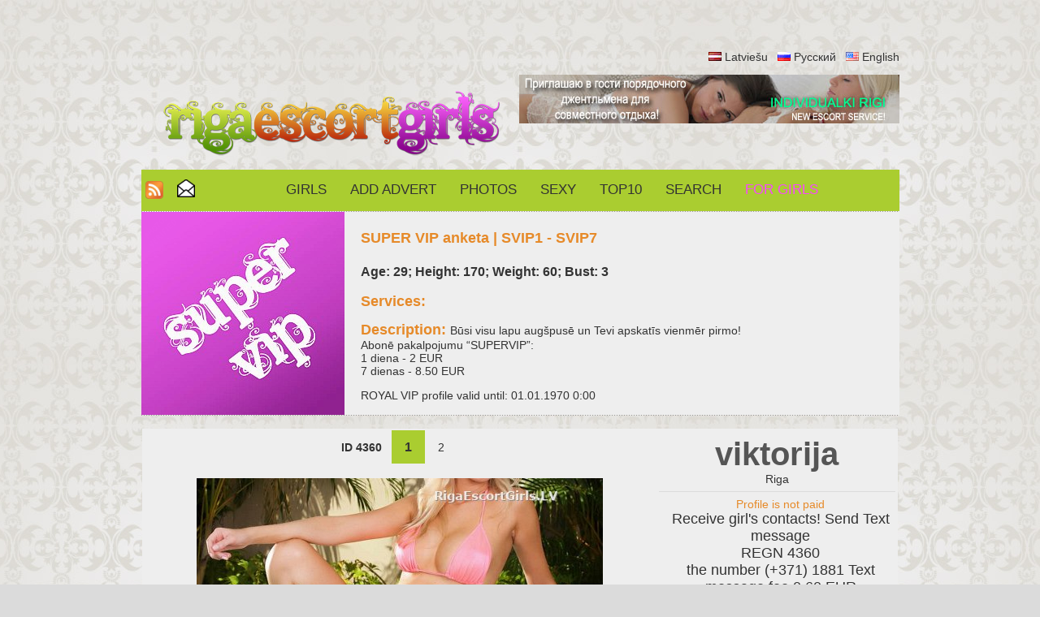

--- FILE ---
content_type: text/html; charset=UTF-8
request_url: https://www.rigaescortgirls.lv/prostitute-sex-advertisment/en/4360/1/viktorija.html
body_size: 5574
content:
<!DOCTYPE html PUBLIC "-//W3C//DTD XHTML 1.0 Transitional//EN" "http://www.w3.org/TR/xhtml1/DTD/xhtml1-transitional.dtd">
<html xmlns="http://www.w3.org/1999/xhtml" xml:lang="en" lang="en">
<head>
<meta http-equiv="Content-Type" content="text/html; charset=utf-8" />
<meta http-equiv="Content-Language" content="en" />
<title>MASSAGE | BLOW JOB | CLASSIC ANAL | SEX | PROSTITUTE : viktorija</title>
<meta name="keywords" content="Classic Anal, Sex" />
<meta name="description" content="viktorija - Beautifull prostitutes. Prostitute. Photos of nudes. Massage. Blow job. Classic Anal. Beautiful girls. Sex. Meeting for sex. Couch surfing." />
<meta name="author" content="JOY MEDIA" />
<meta name="revisit-after" content="1 days" />
<meta http-equiv="Cache-Control" content="no-cache" />
<meta name="Pragma" content="no-cache" />
<meta http-equiv="Expires" content="-1" />
<meta name="copyright" content="JOY MEDIA" />
<meta name="robots" content="follow,index" />
<link rel="icon" href="https://www.rigaescortgirls.lv/favicon.ico" type="image/x-icon" /> 
<link rel="shortcut icon" href="https://www.rigaescortgirls.lv/favicon.ico" type="image/x-icon" />
<base href="https://www.rigaescortgirls.lv" />
<link href="https://www.rigaescortgirls.lv/templates/styles.css" rel="stylesheet" type="text/css" />
<!-- include jQuery library FOR Pretty Photo and SlideShow -->
<script src="https://www.rigaescortgirls.lv/lib/jquery-1.6.1.min.js" type="text/javascript"></script>

<!-- include Cycle plugin -->
<script type="text/javascript" src="https://www.rigaescortgirls.lv/lib/jquery.cycle.js"></script>

<!-- cookieBubble for GDPR announcement -->
<script src="/templates/cookieBubble.js"></script>
<link rel="stylesheet" href="/templates/cookieBubble.css"></link>

<!-- include Pretty Photo library and stylesheet -->

<script src="https://www.rigaescortgirls.lv/lib/jquery.prettyPhoto.js" type="text/javascript" charset="utf-8"></script>
<link rel="stylesheet" href="https://www.rigaescortgirls.lv/templates/prettyPhoto.css" type="text/css" media="screen" title="prettyPhoto main stylesheet" charset="utf-8" />

<!-- include Comments stylesheet -->
<script type="text/javascript" src="https://www.rigaescortgirls.lv/lib/base-new.js"></script>
<script type="text/javascript" language="javascript">
<!--
function ShowEmail (addr,dome,sufx,mode) {
	if (mode == 'true') {
		document.write('<'+'a href="mai'+'lto:'+addr+'&#64;'+dome+'.'+sufx+'">'+addr+'&#64;'+dome+'.'+sufx+'<'+'/a'+'>');
	} else {
		document.write(addr+'&#64;'+dome+'.'+sufx);
	}
}

$(document).ready(function() {
    $('.slideshow2').cycle({
		fx: 'fade' // choose your transition type, ex: fade, scrollUp, shuffle, etc...
	});
});

$(document).ready(function() {
    $('.slideshow3').cycle({
		fx: 'fade' // choose your transition type, ex: fade, scrollUp, shuffle, etc...
	});
});

$(document).ready(function() {
    $('.slideshow5').cycle({
		fx: 'fade' // choose your transition type, ex: fade, scrollUp, shuffle, etc...
	});
});


//  Developed by Roshan Bhattarai 
//  Visit http://roshanbh.com.np for this script and more.
//  This notice MUST stay intact for legal use
$(document).ready(function()
{
	//scroll the message box to the top offset of browser's scrool bar
	$(window).scroll(function()
	{
  		$('#message_box').animate({top:$(window).scrollTop()+"px" },{queue: false, duration: 350});  
	});
    //when the close button at right corner of the message box is clicked 
	$('#close_message').click(function()
	{
 		// uzstādīt kukiju, ja jāaizver līdz dienas beigām
		document.cookie="msg_off=1768694400; expires=Sun, 18 Jan 2026 00:00:00 +0000; path=/";
 		//the messagebox gets scrool down with top property and gets hidden with zero opacity 
		$('#message_box').animate({ top:"+=15px",opacity:0 }, "slow");
	});
});
-->
</script>




</head>
<body>

<!-- Google tag (gtag.js) -->
<script async src="https://www.googletagmanager.com/gtag/js?id=G-9LMT25D4ZY"></script>
<script>
  window.dataLayer = window.dataLayer || [];
  function gtag(){dataLayer.push(arguments);}
  gtag('js', new Date());

  gtag('config', 'G-9LMT25D4ZY');
</script>




<br /><br /><br />

<div style="width:980px;margin:auto;align:center;">
	<div class="mcl-raspberry" rsp-code="RB07"></div>
</div>
<table width="933" border="0" align="center" cellpadding="0" cellspacing="0" >
	<tr>
		<td align="center" colspan="3">
			<p align="right">   
		<img src="/img/transparent.gif" class="FL_lv" width="16" height="11" alt="Latviešu" /> <a href="/prostitutas-seksa-anketa/lv/4360/1/viktorija.html">Latviešu</a>
&nbsp;&nbsp;<img src="/img/transparent.gif" class="FL_ru" width="16" height="11" alt="Русский" /> <a href="/prostitutka-seks-anketa/ru/4360/1/viktorija.html">Русский</a>
&nbsp;&nbsp;<img src="/img/transparent.gif" class="FL_en" width="16" height="11" alt="English" /> <a href="/prostitute-sex-advertisment/en/4360/1/viktorija.html">English</a>
			</p>
						<div>
				<div style="width:465px;float:left;">
								<p align="center"><a href="/riga-escort-girls/en/"><img src="/img/reg-mazs-logo.png" border="0" alt="RigaEscortGirls logo" /></a></p>
							</div>
				<div style="width:468px;float:left;">
					<a href="https://www.individualkirigi.lv" target="_blank"><img src="https://www.ladynight.lv/banner/IND-RIGI-468.jpg" alt="Individualki Rigi - the best prostitutes in Riga" border="0"></a>				</div>
			</div>
					</td>
	</tr>
	<tr>
		<td colspan="3" >
			<table width="920" border="0" cellpadding="0" cellspacing="0" id="topmenu">
				<tr>
										<td width="32">
						<a href="/rss_en.xml" title="RSS channel"><img src="/img/transparent.gif" class="rss" border="0" width="22" height="22" alt="RSS channel" /></a>
					</td>
					<td width="22">
						<a href="/subscribe-to-newsletter/en/" class="top"><img src="/img/transparent.gif" class="mail" title="Subscribe to newsletter" alt="Subscribe to newsletter" border="0" height="22" width="22" /><!--Subscribe to newsletter--></a>
					</td>
										<td>
												<a href="/riga-escort-girls/en/" class="top">Girls</a>
						<a href="/addpost.php" class="top">Add Advert</a>
						<a href="/naked-girls-erotic-photos/en/" class="top">Photos</a>
						<a href="/sex-news-stories/en/" class="top">Sexy</a>
						<a href="/top-10-prostitutes-sluts/en/" class="top">Top10</a>
						<a href="/search-prostitutes-escort-girls-for-sex/en/" class="top">Search</a>

												<a href="/login.php" class="top"><span class="lcolor5">For girls</span></a>
											</td>
				</tr>
			</table>
		</td>
	</tr>
	<tr>
		<td height="1" colspan="3" class="dots"></td>
	</tr>
	<tr>
		<td colspan="3">

<table width="933" border="0" cellspacing="0" cellpadding="0" class="pbox2">
	<tr>
		<td width="270" rowspan="6" > 
			<div class="MMWP">
				<div class="slideshow3">
<a href="/riga-escort-girls/en/"><img src="https://www.rigaescortgirls.lv/photocache/bef854ca1bcb5f602b30a96ff97517f0.jpg" alt="prostitutes of Riga" /></a><a href="/riga-escort-girls/en/"><img src="https://www.rigaescortgirls.lv/photocache/4178d94787bdbc233b4912234aacb27a.jpg" alt="prostitutes of Riga" /></a><a href="/riga-escort-girls/en/"><img src="https://www.rigaescortgirls.lv/photocache/b745c2ffe73b130ef229510e358a57d5.jpg" alt="prostitutes of Riga" /></a>    
				</div>
							</div>
		</td>
		<td>
			<h2><span class="color1">SUPER VIP anketa | SVIP1 - SVIP7</span></h2>
			<h3>Age: 29; Height: 170; Weight: 60; Bust: 3</h3>
			<p><strong class="color1">Services: </strong><span class="font1">	       </span></p>
			<p><strong class="color1">Description: </strong>Būsi visu lapu augšpusē un Tevi apskatīs vienmēr pirmo!<br />
Abonē pakalpojumu “SUPERVIP”:<br />
1 diena - 2 EUR<br />
7 dienas - 8.50 EUR</p>
			<p>ROYAL VIP profile valid until:  01.01.1970 0:00</p>
		</td>
	</tr>
</table>		</td>
	</tr>
			<tr>
		<td height="1" colspan="3" class="dots"></td>
	</tr>
	<tr>
		<td height="2" colspan="3">&nbsp;</td>
	</tr>
</table>
<table width="930" border="0" cellspacing="1" cellpadding="1" align="center" id="pbox2">
	<tr>
		<td valign="top">
			<div id="pagin">
<b>ID 4360</b>&nbsp;&nbsp;&nbsp;<span class='pagina'><b>&nbsp;1&nbsp;</b></span><a href="/prostitute-sex-advertisment/en/4360/2/viktorija.html" class="pagin">&nbsp;2&nbsp;</a>			</div>
		</td>
		<td width="270" rowspan="2" valign="top" >
			<table width="99%" border="0" align="center" cellpadding="0" cellspacing="0" id="atb">
				<tr>
					<td colspan="2" class="vards2"><span class="font2">viktorija</span><br />
Riga					</td>
				</tr>
				<tr>
					<td colspan="2"  class="titles" align="center">
						<font color='#e68a29'>Profile is not paid</font><br /><font size="+1"> Receive girl's contacts! Send Text message </font><font size="+1"><br />REGN 4360</font><br /><font size="+1"> the number (+371) 1881 Text message fee 0.60 EUR</font>						<br /> Call and say that thanks to the portal <span class="lcolor1">Riga</span><span class="lcolor2">Escort</span><span class="lcolor3">Girls</span>.lv You found her!</td>
				</tr>
				<tr>
					<td class="titles">Age:</td>
					<td width="195px" class="titles">&nbsp;28</td>
				</tr>
				<tr>
					<td  class="titles">Height:</td>
					<td  class="titles">&nbsp;170</td>
				</tr>
				<tr>
					<td  class="titles">Weight:</td>
					<td  class="titles">&nbsp;53</td>
				</tr>
				<tr>
					<td class="titles">Bust:</td>
					<td class="titles">&nbsp;3</td>
				</tr>
				<tr>
					<td class="titles" colspan="2">
						<img src="/img/transparent.gif" class="FLR_en" width="24px" height="24px" alt='English' title='English' border='0' />
<img src="/img/transparent.gif" class="FLR_lv" width="24px" height="24px" alt='Latvian' title='Latvian' border='0' />
<img src="/img/transparent.gif" class="FLR_ru" width="24px" height="24px" alt='Rrussian' title='Rrussian' border='0' />
					</td>
				</tr>
				<tr>
					<td class="titles" colspan="2">
						<a href="https://twitter.com/share" class="twitter-share-button"
							data-url="https://www.rigaescortgirls.lv/prostitute-sex-advertisment/en/4360/1/viktorija.html"
							data-counturl="https://www.rigaescortgirls.lv/prostitute-sex-advertisment/en/4360/1/4360.html"
							data-count="horizontal"
							data-related="RigaEscorts: Escort Girls of Riga"
							data-text="I like viktorija`s photo"
							data-lang="en"
							>Tweet</a>
						<script type="text/javascript" src="//platform.twitter.com/widgets.js"></script>

						<iframe src="//www.facebook.com/plugins/like.php?href=https%3A%2F%2Fwww.rigaescortgirls.lv%2Fprostitute-sex-advertisment%2Fen%2F4360%2F1%2Fviktorija.html&amp;locale=en_US&amp;send=false&amp;layout=button_count&amp;width=128&amp;show_faces=false&amp;action=like&amp;colorscheme=light&amp;font&amp;height=20" scrolling="no" frameborder="0" style="border:none; overflow:hidden; width:128px; height:20px;" allowTransparency="true"></iframe>


						<div style="width:150px; height:5px"></div>

						<iframe height="20" width="84" frameborder="0" src="http://www.draugiem.lv/say/ext/like.php?title=I+like+viktorija%60s+photo&amp;url=https%3A%2F%2Fwww.rigaescortgirls.lv%2Fprostitute-sex-advertisment%2Fen%2F4360%2F1%2Fviktorija.html&amp;titlePrefix=RigaEscortGirls.lv"></iframe>

						<div style="margin-left:17px;height:20px;display:inline !important;">&nbsp;</div>
						
						<div class="g-plusone" data-size="medium"></div>
						<script type="text/javascript">
							window.___gcfg = {
								lang: 'en'
							};

							(function() {
								var po = document.createElement('script'); po.type = 'text/javascript'; po.async = true;
								po.src = 'https://apis.google.com/js/plusone.js';
								var s = document.getElementsByTagName('script')[0]; s.parentNode.insertBefore(po, s);
							})();
						</script>

					</td>
				</tr>
				<tr>
					<td colspan="2" class="titlesb">Services</td>
				</tr>
				<tr>
					<td colspan="2" class="titles">
					Massage Oral Classical 					</td>
				</tr>
				<tr>
					<td colspan="2" class="titlesb">Description</td>
				</tr>
				<tr>
					<td colspan="2" class="titles" align="justify"><font color='#e68a29'>Profile is not paid</font><div style='display: none;'>A gentle, sexy girls- waiting for her hot and generous man:)</div></td>
				</tr>
				<tr>
					<td colspan="2" class="titlesb">I&#39;m working</td>
				</tr>
				<tr>
					<td colspan="2" class="titles" align="justify">
					Monday from 0:00 to 24:00<br>Tuesday from 0:00 to 24:00<br>Wednesday from 0:00 to 24:00<br>Thursday from 0:00 to 24:00<br>Friday from 0:00 to 24:00<br>Saturday from 0:00 to 24:00<br>Sunday from 0:00 to 24:00<br>					</td>
				</tr>
				<tr>
					<td colspan="2" class="titlesb">Profile views</td>
				</tr>
				<tr>
					<td colspan="2" class="titles" align="center">Today  times </td>
				</tr>
				<tr>
					<td colspan="2" class="titles" align="center">Yesterday 0 times </td>
				</tr>
				<tr>
					<td colspan="2" class="titles" align="center">This month 7 times </td>
				</tr>
					<tr>
					<td colspan="2" class="titles" align="center">Total 1903 times </td>
				</tr>
				<tr>
					<td colspan="2" class="titles">&nbsp;</td>
				</tr>
				<tr>
					<td colspan="2" align="center">
											</td>
				</tr>
    
			</table>
		</td>
	</tr>

	<tr>
		<td width="550" align="center" valign="top" >
<div class="MMWP">
	<a href="https://www.rigaescortgirls.lv/photocache/4076a621b5fce2b95bd26ae74c7bcfea.jpg" rel="prettyPhoto[gallery]" title="viktorija"><img src="https://www.rigaescortgirls.lv/photocache/4076a621b5fce2b95bd26ae74c7bcfea.jpg" border="0"  alt="classic, anal, sex" /></a><a href="https://www.rigaescortgirls.lv/photocache/591ec274423f56282c7da08bddbcb144.jpg" rel="prettyPhoto[gallery]" title="viktorija"></a></div>
			<br /><br />
<table width="580" border="0" id="atb2">
	<tr>
		<td colspan="4" class="titles" bgcolor="#707000" align="center"><a href="/login.php"><b>Edit your profile and pay for it.</b></a></td>
	</tr>
	<tr>
		<td class="titlesb">Text message</td>
		<td width="35" class="titlesb">Number</td>
		<td class="titlesb">Operation</td>
		<td class="titlesb">Price</td>
	</tr>
		<tr>
		<td class="titles" align="left"><b>REGB 4360</b></td>
		<td class="titles" align="left">1881</td>
		<td class="titles" align="left">Picking up a profile to the first place and extend by 15 days</td>
		<td width="65" align="left" class="titles">2.00 EUR</td>
	</tr>
		<tr>
		<td class="titles" align="left"><b>REGV 4360</b></td>
		<td class="titles" align="left">1881</td>
		<td class="titles" align="left">Vip profile for 5 days and picking up a profile to the first place</td>
		<td class="titles" align="left">4.90 EUR</td>
	</tr>
		<tr>
		<td class="titles" align="left"><b>REGSL 4360</b></td>
		<td class="titles" align="left">1881</td>
		<td class="titles" align="left">Slide Show(image rotation in profile) 7 days</td>
		<td class="titles" align="left">1.00 EUR</td>
	</tr>
		<tr>
		<td class="titles" align="left"><b>REGS1 4360</b></td>
		<td class="titles" align="left">1881</td>
		<td class="titles" align="left">Royal Vip profile for 1 day</td>
		<td class="titles" align="left">2.00 EUR</td>
	</tr>
		<tr>
		<td class="titles" align="left"><b>REGS7 4360</b></td>
		<td class="titles" align="left">1881</td>
		<td class="titles" align="left">Royal Vip profile for 7 days</td>
		<td class="titles" align="left">8.50 EUR</td>
	</tr>
	</table>
<table width="580" border="0" id="atb3">
	<tr>
		<td class="titlesb">profile valid until:</td>
	</tr>
	<tr>
		<td class="titles" align="center">18.08.2021 17:38</td>
	</tr>
</table>
<p>&nbsp;</p>
  

		</td>
	</tr>

</table>


<!-- startēt PrettyPhoto dzinēju -->
<script type="text/javascript" charset="utf-8">
	$(document).ready(function(){
		$("a[rel^='prettyPhoto']").prettyPhoto();
	});
</script>







<table width="933" border="0" align="center" cellpadding="0" cellspacing="0" >
	<tr>
		<td class="dots" height="1"></td>
	</tr>
	<tr>
		<td align="center">Beautifull prostitutes. Prostitute. Photos of nudes. Massage. Blow job. <h2 class="inline"><b>Classic Anal.</b></h2> Beautiful girls. <h2 class="inline"><b>Sex.</b></h2> Meeting for sex. Couch surfing.</td>
	</tr>
			<tr>
		<td class="dots" height="1"></td>
	</tr>
	<tr>
		<td align="center"><p>
		<a href="/rss_en.xml">RSS channel</a> • 
		<a href="/subscribe-to-newsletter/en/" class="top">Subscribe to newsletter</a> • 
<!--		<a style="cursor:pointer" onclick="javascript:window.open('/subscribe-to-newsletter/en/','_blank','directories=no,location=no,status=no,titlebar=no,toolbar=no,height=260,width=300,top=200,left=200')">Subscribe to newsletter</a> • 
-->		<a href="/reklama/" target="_blank">Advertising</a> • 
		<a href="/contact-us/en/">Contacts</a> • 
		<a href="/about-us-riga-escort-girls/en/">About Us</a> • 
		<a href="/partners-escort-girls-for-money/en/">Partner links</a> • 
		<a href="/privacy-policy.php">Cookie &amp; Privacy Policy</a>
		</p></td>
	</tr>
	<tr>
		<td class="dots" height="1"></td>
	</tr>
	<tr>
		<td>&nbsp;</td>
	</tr>
	<tr>
		<td align="center">
			&copy; 2010 - 2026 <span class="lcolor1">Riga</span><span class="lcolor2">Escort</span><span class="lcolor3">Girls</span>.lv<br />
			<span class="lcolor1">Riga</span><span class="lcolor2">Escort</span><span class="lcolor3">Girls</span>.lv Administration and the owners is not responsible for any actions and information published in advertisements of users.<br /><br />
		</td>
	</tr>
	<tr>
		<td  class="dots" height="1"></td>
	</tr>
	<tr>
		<td align="center">
			<br />
				<div class="mcl-raspberry" rsp-code="RB02"></div><a href="https://www.sexriga.lv/" target="_blank"><img src="/banner/3.gif" alt="SEXRiga" class="img img-fluid w-100"></a><br /><br />			<br />
			<br />
		</td>
	</tr>
			<tr>
		<td align="center">
				<script type="text/javascript" src="http://cc14455.counter.hackers.lv/cc.php"></script>
				<noscript><div><a href="http://counter.hackers.lv/"><img src="http://cc14455.counter.hackers.lv/counter.php?uid=14455" alt="hackers counter system" /></a></div></noscript>

		</td>
	</tr>
</table>

<!-- McAbi code -->
<script type="text/javascript">

var _mcloudLibq=[['_setPage','58'], ['_loadRichmedia'], ['_loadRaspberry']];
(function(d, t) {
    var k = d.createElement(t);
    k.async = true;
    k.src = 'https://mcabi.mcloudglobal.com/serve/knc_lib.js';
    var s = d.getElementsByTagName(t)[0]; s.parentNode.insertBefore(k, s);
})(document, 'script');
</script>
<!-- End McAbi Code -->

</body>
</html>

--- FILE ---
content_type: text/html; charset=utf-8
request_url: https://accounts.google.com/o/oauth2/postmessageRelay?parent=https%3A%2F%2Fwww.rigaescortgirls.lv&jsh=m%3B%2F_%2Fscs%2Fabc-static%2F_%2Fjs%2Fk%3Dgapi.lb.en.2kN9-TZiXrM.O%2Fd%3D1%2Frs%3DAHpOoo_B4hu0FeWRuWHfxnZ3V0WubwN7Qw%2Fm%3D__features__
body_size: 166
content:
<!DOCTYPE html><html><head><title></title><meta http-equiv="content-type" content="text/html; charset=utf-8"><meta http-equiv="X-UA-Compatible" content="IE=edge"><meta name="viewport" content="width=device-width, initial-scale=1, minimum-scale=1, maximum-scale=1, user-scalable=0"><script src='https://ssl.gstatic.com/accounts/o/2580342461-postmessagerelay.js' nonce="RbxLpI7fMbSuHK4SdFvrNg"></script></head><body><script type="text/javascript" src="https://apis.google.com/js/rpc:shindig_random.js?onload=init" nonce="RbxLpI7fMbSuHK4SdFvrNg"></script></body></html>

--- FILE ---
content_type: text/css
request_url: https://www.rigaescortgirls.lv/templates/styles.css
body_size: 3420
content:
body {
	margin-top: 0px;
	margin-bottom: 0px;
	font-family: Arial, Helvetica, sans-serif;
	font-size:14px;
	color:#333;
	margin-left:0px;
	margin-right:0px;
	background-color:#dbdbdb;
	background-image: url(/img/reg-bg.jpg);
	background-repeat: repeat;
	background-position: center top;
	background-attachment: fixed;
}

h2{
	color:#333;
	font-weight:bold;
	padding:5px 0 5px 0;
	font-size:18px;
}

h2.inline {
	display:inline !important;
	text-transform:none;
	font-weight: inherit;
	font-style: inherit;
	font-size: 100%;
	font-family: inherit;
	clear:none;
	color:inherit;
	margin:0;
	padding:0;
}

image {
	border:none;
}

/* skrejo��s zi�as kaste */
#message_box { 
	position: absolute; 
	top: 0; left: 0; 
	z-index: 10; 
	background:#777;
	padding:5px;
	border:0px;
	text-align:center; 
	font-weight:bold; 
	width:99%;
}


/* Bil�u k�rto�anas stili */
#myPhotos {
  float: left;
}

.DragBox {
  border: #000 1px solid;
  border-radius: 5px;
  font-size: 5px;
  margin: 10px;
  width: 120px;
  height: 120px;
  cursor: pointer;
  font-family: verdana, tahoma, arial;
}

.sortable {
  float: left;
  width: 140px;
  height: 140px;
  cursor: pointer;
}

legend {
  font-weight: bold;
  font-size: 12px;
  color: #666699;
  font-family: verdana, tahoma, arial;
}

fieldset {
//  padding: 3px;
}

#PhotoSortHint {
	font-size: 0.9em;
}

.photo_checkbox {
	background-image: url("/img/white_pale.png");
	border-radius: 5px 5px 0 0;
}
.photo_checkbox > input[type="checkbox"] {
	vertical-align: middle;
	margin: 2px;
}
.photo_checkbox_font {
	color: #202020;
	display: inline-block;
	font-size: 1.8em;
	vertical-align: middle;
	width: 101px;
}

/* Bil�u k�rto�anas stilu beigas */


/* BANTE, �ETONS, Apstiprin�tas bildes */

.MMWP { position: relative; left: 0; top: 0;}
.MMWB_1 { position: relative; left: 0; top: 0;}
.MMWB_2 { position: relative; left: 10; top: 0;}

.imgFoto_1 { position: relative; float: center; z-index: 1; } 
.imgBante_1 { position: absolute; top: 50px; left: 125px; z-index: 3; } 
.imgFoto_2 { position: relative; float: center; z-index: 1; } 
.imgBante_2 { position: absolute; top: 50px; left: 125px; z-index: 3; } 

.imgFotoSm_1 { position: relative; float: center; z-index: 1; } 
.imgBadge_1 { position: absolute; top: 64px; left: 64px; z-index: 10; } 
.imgBadgeSL_1 { position: absolute; top: 64px; left: 64px; z-index: 10; } 
.imgFotoSm_2 { position: relative; float: center; z-index: 1; } 
.imgBadge_2 { position: absolute; top: 64px; left: 74px; z-index: 10; } 
.imgBadgeSL_2 { position: absolute; top: 64px; left: 74px; z-index: 10; } 
.imgBadgeSL_3 { position: absolute; top: 66px; left: 66px; z-index: 10; } 

.imgCfd_1 { position: absolute; top: 0px; left: 24px; z-index: 10; } 
.imgCfd_2 { position: absolute; top: 0px; left: 34px; z-index: 10; } 
.imgCfd_3 { position: absolute; top: 0px; left: 0px; z-index: 10; } 
.imgCfd_4 { position: absolute; top: 0px; left: 10px; z-index: 10; } 

.imgCfdSL_3 { position: absolute; top: 2px; left: 2px; z-index: 10; } 

.imgCfdP_1 { position: absolute; top: 0px; left: 65px; z-index: 10; } 
.imgCfdP_2 { position: absolute; top: 0px; left: 25px; z-index: 10; } 

.imgCfdG_1 { position: absolute; top: 0px; left: 46px; z-index: 10; } 
.imgCfdG_2 { position: absolute; top: 0px; left: 45px; z-index: 10; } 

.imgBadgeROY_1 { position: absolute; top: 194px; left: 194px; z-index: 20; } 
.imgBadgeROY_2 { position: absolute; top: 196px; left: 196px; z-index: 20; } 

/* BANTE, �ETONS, Apstiprin�tas bildes - BEIGAS */

#topmenu {
	font:17px "Trebuchet MS", Arial, Helvetica, sans-serif; 
	text-align: center;
	text-transform: uppercase; 
	width:100%; 
	background-color:#aacd30;
}
#topmenu td {
	padding-top: 12px;
	padding-bottom: 12px;
}
#topmenu a.top:link, a.top:visited {
	padding-left: 12px;
	padding-right: 12px;
	padding-top: 12px;
	padding-bottom: 12px;
	font:17px "Trebuchet MS", Arial, Helvetica, sans-serif;
	text-align: left;
	text-transform: uppercase;
	text-decoration: none;
}
#topmenu a.top:hover {
	background:#e68a29;
	text-decoration: none;
}

#topmenu a.topa:link, a.topa:visited {
	padding-left: 12px;
	padding-right: 12px;
	padding-top: 12px;
	padding-bottom: 12px;
	color: #333;
	font:17px "Trebuchet MS", Arial, Helvetica, sans-serif;
	text-align: left;
	text-transform: uppercase;
	text-decoration: none;
	background:#c733ca;
}
#topmenu a.topa:hover {
	background: none;
	text-decoration: none;
}

#postmenu {
	font:17px "Trebuchet MS", Arial, Helvetica, sans-serif; 
	text-align: center;
	text-transform: uppercase; 
	width:100%; 
	background-color:#aacd30;
}
#postmenu td {
	padding-top: 12px;
	padding-bottom: 12px;
}
#postmenu a.top:link, a.top:visited {
	padding-left: 12px;
	padding-right: 12px;
	padding-top: 12px;
	padding-bottom: 12px;
	font:17px "Trebuchet MS", Arial, Helvetica, sans-serif;
	text-align: left;
	text-transform: uppercase;
	text-decoration: none;
}
#postmenu a.top:hover {
	background:#e68a29;
	text-decoration: none;
}

#postmenu a.topa:link, a.topa:visited {
	padding-left: 12px;
	padding-right: 12px;
	padding-top: 12px;
	padding-bottom: 12px;
	color: #333;
	font:17px "Trebuchet MS", Arial, Helvetica, sans-serif;
	text-align: left;
	text-transform: uppercase;
	text-decoration: none;
	background:#c733ca;
}
#postmenu a.topa:hover {
	background: none;
	text-decoration: none;
}


#menu { padding-bottom:12px; bottom repeat-x; width:100%; overflow:hidden; margin-top:33px;}
#menu li { float:left;}
/* #menu li a{ display:block; background:url(../images/menu_button.png) no-repeat; width:158px; font:17px "Trebuchet MS", Arial, Helvetica, sans-serif; color:#fff; line-height:71px; text-align:center; text-decoration:none; text-transform:uppercase; letter-spacing:-1px} */
#menu li a{ display:block; width:158px; font:17px "Trebuchet MS", Arial, Helvetica, sans-serif; color:#fff; line-height:71px; text-align:center; text-decoration:none; text-transform:uppercase; letter-spacing:-1px}
#menu li a:hover, #menu #menu_active a{ color:#41d7ed}

#lm {font-size:11px; }
#lm .m {
	font-size:11px; 
	font-weight:bold; 
	border-bottom: 1px solid #dbdbdb; 
	padding-left:10px; 
	padding-bottom:4px; 
	padding-top:4px; 
	text-align:left;}
#lm a.m:link, a.m:visited  {
	font-size:11px; 
	font-weight:bold; 
	text-align:left;}
	
#lm .ms {
	font-size:10px; 
	font-weight:bold; 
	border-bottom: 1px solid #dbdbdb; 
	padding-left:25px; 
	padding-bottom:4px; 
	padding-top:4px; 
	text-align:left;}
#lm a.ms:link, a.ms:visited  {
	font-size:10px; 
	font-weight:bold; 
	text-align:left;}	
#lm td.hml{
	border-bottom: 2px solid #dbdbdb;
	padding-left:15px;
	font-weight:bold;
	padding-bottom:8px;
}

/* FORMA */
.button {
	color:#000000;
	cursor: pointer;
	cursor: hand;
	height:22px;
	width:220px;
	font-weight:bold;
	background-color:#ffffff;
	/*border:1px solid #000000; */
	filter:progid:DXImageTransform.Microsoft.Gradient(GradientType=0,StartColorStr='#ffffff',EndColorStr='#e5e5e5');
}


/* end forma */
.dots {
	background-image:url(/img/dots.gif);
}
.dots_x {
	background-image:url(/img/dots.gif);
	background-repeat:repeat-x;
}
.vards {
	color:#1b96fe;
}
.vards2 {
	color:#333;
	padding-left: 5px;
	padding-top:7px;
	padding-bottom:7px;
}
.headwhite {
	color:#0c9;
	padding-left: 20px;
}

.vardsw {
	color:#333;
	font-size:12px;
	font-weight:bold;
	text-align:left;
	padding-left:10px;
}
.comments {
	font-size:11px;
	text-align:left;
	padding-left:10px;
}
/* ADMIN CSS */
.amenu{
	font-size:14px;
	font-weight:bold;
	padding:10px;
}
.amenuSel{
	background:green;
	font-size:14px;
	font-weight:bold;
	padding:10px;
}
.list {
	color:#333;
	font-size:11px;
	text-align:left;
	padding-left:5px;
	padding-right:5px;
	padding-top:5px;
	padding-bottom:5px;
}
.list1 {
	color:#333;
	font-size:11px;
	text-align:left;
	font-style:italic;
	padding-left:5px;
	padding-right:5px;
	padding-top:5px;
	padding-bottom:5px;
}
.list2 {
	color:#333;
	font-size:12px;
	font-weight:bold;
	text-align:center;
	padding:7px;
}
.list3 {
	color:#ff0000;
	font-size:11px;
	text-align:left;
	font-style:italic;
	padding-left:5px;
	padding-right:5px;
	padding-top:5px;
	padding-bottom:5px;
}
.list4{
	color:#00ff00;
	font-size:11px;
	text-align:left;
	padding-left:5px;
	padding-right:5px;
	padding-top:5px;
	padding-bottom:5px;
}

/* END ADMIN CSS */


.titletext {
	color:#c733ca;
	font-size:14px;
	text-align:center;
	padding-top: 10px;
	padding-bottom: 10px;
}

#pbox2 {
background-color: #EEE;
}
#pbox .pf {
color: #333;
padding-left: 10px;
}
#pbox .name {
	color: #c733ca;
	text-align: left;
	padding-left: 10px;
	font-size: 18px;
	font-weight:bold;
	font-family: "Trebuchet MS", Arial, Helvetica, sans-serif;
}

.pbox2 {
	background-color: #EEE;
}
.pbox-pf {
	color: #333;
	padding-left: 10px;
}
.pbox-name {
	color: #c733ca;
	text-align: left;
	padding-left: 10px;
	font-size: 18px;
	font-weight:bold;
	font-family: "Trebuchet MS", Arial, Helvetica, sans-serif;
}

#vip {
	background-color:#999;
}

#profile {
	background-color:#EEE;
}

#lang {
	padding-right:10px;
	padding-left:10px;
	padding-bottom:4px;
	border:none;
}

a, a:visited
{
	color:#333;
	text-decoration:none;
}
a:hover
{
	color:#333;
	text-decoration:underline;
}

#pagin {
	color: #333;
	text-align: center;
	padding-top: 12px;
	padding-left: 12px;
	padding-right: 12px;
	padding-bottom: 12px;
}
/**/
#pagin a.pagin:link, a.pagin:visited {
	color: #333;
	text-align: center;
	padding-top: 12px;
	padding-left: 12px;
	padding-right: 12px;
	padding-bottom: 12px;
}

#pagin a.pagin:hover {
	background-color:#e68a29;
	padding-top: 12px;
	padding-bottom: 12px;
	padding-left: 12px;
	padding-right: 12px;
	color: #333;
	text-decoration:none;
}
#pagin .pagina {
	background-color:#aacd30;
	padding-top: 12px;
	padding-bottom: 12px;
	padding-left: 12px;
	padding-right: 12px;
	color: #333;
	font-size: 16px;
	text-decoration:none;
}

.comadd {
	padding-left: 10px;
}
.com {
	padding-left: 10px;
}
.comb{
	padding-left: 10px;
}

.footer  {
	color: #333;
	font-size: 12px;
	text-align: center;
	text-transform: uppercase;
}



#atb {padding-bottom: 3px;}
#atb td {border-bottom: 1px solid #dbdbdb; padding: 5px; }
#atb tr.alt {background: #F3F3F3;}
#atb tr.lauks {text-align: left; padding-left: 5px;}
#atb tr.toptitles {font-weight: bold;}

#atb td.titles { padding-left: 1em;  padding-bottom:7px; padding-top:7px;}
#atb td.frm { padding-left: 10px;  padding-bottom:7px; padding-top:7px; text-align:left;}
#atb td.error { padding-left: 1em;  padding-bottom:7px; padding-top:7px; 5px; font-weight:bold; color:#F00;}
#atb input.error { background-color:#FBC6D0;}
#atb td.titlesr { padding-right: 2em; height:24px; text-align: right;}
#atb td.titlesb { text-align: center; font-size:18px; height:26px; background-color:#ddd;}

#atb .vards2 {
	color:#333;
	font-weight:normal;
	text-align:left;
	padding-left: 5px;
	padding-top:7px;
	padding-bottom:7px;
	text-align:center;
	font-family: "Trebuchet MS", Arial, Helvetica, sans-serif;
}
#atb2 {padding-bottom: 3px; font-size:12px}
#atb2 td {border-bottom: 1px solid #dbdbdb; padding: 5px; }
#atb2 td.titles { padding-left: 1em; padding-bottom:7px; padding-top:7px;}
#atb2 td.titlesb { text-align: center; height:20px; font-weight:bold; background-color:#ddd;}

#atb3 {padding-bottom: 3px;}
#atb3 td {border-bottom: 1px solid #dbdbdb; padding: 5px; }
#atb3 td.titles { padding-left: 1em;  padding-bottom:7px; padding-top:7px;}
#atb3 td.titlesb {
	text-align: center;
	font-size:18px;
	height:26px;
	background-color:#ddd;
}

.smstxt {
	font-size:24px;
	color:#333;
	font-weight:bold;
	text-align:center;
}

.slideshow2 { height: 120px; width: 120px; margin: 0; }
.slideshow2 img { padding: 0px;  background-color: #000; }

.slideshow3 { height: 250px; margin: 0; }
.slideshow3 img { height: 250px; padding: 0px;  background-color: #660000; }

.slideshow5 {  margin: 0; }
.slideshow5 img { padding: 0px;  background-color: #660000; }

.lcolor1 {
	color: #bdd53b;
}
.lcolor2 {
	color: #ff5300;
}
.lcolor3 {
	color: #c434c6;
}
.lcolor4 {
	color: #00FF00;
}
.lcolor5 {
	color: #F847FF;
}

#slideshow {list-style:none; color:#333}
#slideshow span {display:none}
#wrapper {width:510px; margin:5px auto; display:none}
#wrapper * {margin:0; padding:0}
#fullsize {position:relative; width:510px; height:600px; padding:2px; border:1px solid #ccc; background:#000}

#image {width:510px; height:600px}
#image img {position:absolute; z-index:25; width:auto}
.imgnav {position:absolute; width:25%; height:600px; cursor:pointer; z-index:150}
/* #imgprev {left:0; background:url(images/left.gif) left center no-repeat}
#imgnext {right:0; background:url(images/right.gif) right center no-repeat} */

/* .linkhover {background:url(images/link.gif) center center no-repeat} */
#thumbnails {margin-top:15px}
/* #slideleft {float:left; width:20px; height:81px; background:url(images/scroll-left.gif) center center no-repeat; background-color:#222}
#slideright {float:right; width:20px; height:81px; background:#222 url(images/scroll-right.gif) center center no-repeat} */
#slideleft {float:left; width:20px; height:81px; background-color:#222;}
#slideright {float:right; width:20px; height:81px; background-color:#222;}
#slideleft:hover {background-color:#333}
#slideright:hover {background-color:#333}
#slidearea {float:left; position:relative; width:456px; margin-left:5px; height:81px; overflow:hidden}
#slider {position:absolute; left:0; height:81px}
#slider img {cursor:pointer; border:1px solid #666; padding:2px}

.royal2 { background-image:url(/img/back_royal.png);}
#royal { font-size:13px; padding:5px; }
#royal .txt { padding-top:10px; padding-bottom:10px;}
#royal .notes { padding-top:10px; padding-bottom:10px; font-size:11px}
#royal img { padding:2px; }
#royal .name { font-size:26px; font-weight:bold; color:#333;}
#royal .b {color:#333; font-weight:bold;}
#royal .price {color:#333; font-weight:bold;}
#royalbg {
	background-color:#EEE;
}

.font1 {
	font-size:18px;
	color:#555;
}
.font2 {
	font-size:40px;
	color:#555;
	font-weight:bold;
}
.color1 {
	font-size:18px;
	color:#e68a29;
}
.vieta { font-size:24px; background-color:#666; text-align:center; color:#FFF; font-family: "Trebuchet MS", Arial, Helvetica, sans-serif;}

.pirmalapa {
	text-align: center;
	font-size: 16px;
}
div.pirmalapa2 {
	text-align: center;
}

img.FL_lv { width: 16px; height: 11px; background: url(/img/FL.gif) 0 0; }
img.FL_ru { width: 16px; height: 11px; background: url(/img/FL.gif) -16px 0; }
img.FL_en { width: 16px; height: 11px; background: url(/img/FL.gif) -32px 0; }

img.FLR_de { width: 24px; height: 24px; background: url(/img/FLR.png) 0 0; }
img.FLR_en { width: 24px; height: 24px; background: url(/img/FLR.png) -24px 0; }
img.FLR_es { width: 24px; height: 24px; background: url(/img/FLR.png) -48px 0; }
img.FLR_fr { width: 24px; height: 24px; background: url(/img/FLR.png) -72px 0; }
img.FLR_it { width: 24px; height: 24px; background: url(/img/FLR.png) -96px 0; }
img.FLR_jp { width: 24px; height: 24px; background: url(/img/FLR.png) -120px 0; }
img.FLR_lv { width: 24px; height: 24px; background: url(/img/FLR.png) -144px 0; }
img.FLR_no { width: 24px; height: 24px; background: url(/img/FLR.png) -168px 0; }
img.FLR_pl { width: 24px; height: 24px; background: url(/img/FLR.png) -192px 0; }
img.FLR_ru { width: 24px; height: 24px; background: url(/img/FLR.png) -216px 0; }
img.FLR_se { width: 24px; height: 24px; background: url(/img/FLR.png) -240px 0; }
img.FLR_ua { width: 24px; height: 24px; background: url(/img/FLR.png) -264px 0; }

img.mail { width: 22px; height: 22px; background: url(/img/news.png) 0 0; }
img.rss { width: 22px; height: 22px; background: url(/img/news.png) -22px 0; }

#raspberry_ads_8 {
	margin-left: auto;
	margin-right:auto;
	width: 980px;
}

/* pretty photo links */
a.pp_link:link, a.pp_link:hover, a.pp_link:visited{color:#660000}

/* numura pirk�ana */
.buynumber {
	font-size: 4em;
}
